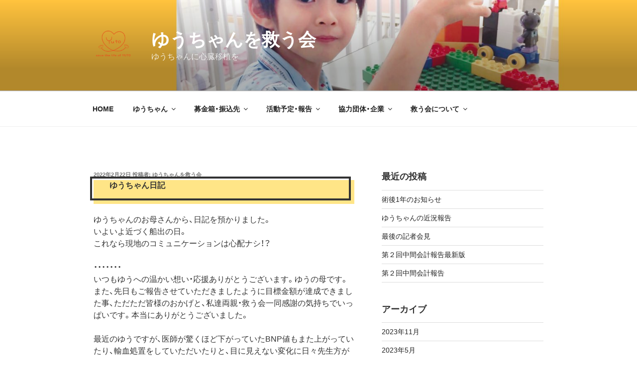

--- FILE ---
content_type: text/css
request_url: https://www.yuu-sukuukai.jp/wp/wp-content/themes/twentyseventeen-child/style.css?ver=20201208
body_size: 3687
content:
/*
Theme Name:Twenty Seventeen-child
Template:twentyseventeen
*/

/*--------- �ǉ�CSS ---------*/
body {
  font-family: 'YakuHanJP', 'Noto Sans JP', sans-serif!important;
}

.entry-header {
  margin-bottom: 0!important;
}
.EmbedFrame {
  padding-bottom: 60%!important;
}

@media screen and (min-width: 48em) {
  body:not(.has-sidebar):not(.page-one-column) .page-header, body.has-sidebar.error404 #primary .page-header, body.page-two-column:not(.archive) #primary .entry-header, body.page-two-column.archive:not(.has-sidebar) #primary .page-header {
    float: left;
    width: 25%;
  }
  .blog:not(.has-sidebar) #primary article, .archive:not(.page-one-column):not(.has-sidebar) #primary article, .search:not(.has-sidebar) #primary article, .error404:not(.has-sidebar) #primary .page-content, .error404.has-sidebar #primary .page-content, body.page-two-column:not(.archive) #primary .entry-content, body.page-two-column #comments {
    float: right;
    width: 70%;
  }
}

/*--------- �O���[�o�����j���[ ---------*/
.dropdown-toggle {
  background-color: #ffde1c;
  color: #333;
  padding: 0.5em 1.0em;
}
:not( .mejs-button ) > button:hover, :not( .mejs-button ) > button:focus, input[type="button"]:hover, input[type="button"]:focus, input[type="submit"]:hover, input[type="submit"]:focus {
    background: #99c6ff!important;
}
.menu-toggle {
  padding: 1em 6em;
}

/*--------- �e�^�C�g�� ---------*/

h1.entry-title {
  font-size: 1.0rem!important;
  position: relative;
  padding: 1rem 2rem calc(1rem + 10px);
  background: #ffe587;
}
h1.entry-title:before {
  position: absolute;
  top: -7px;
  left: -7px;
  width: 100%;
  height: 100%;
  content: '';
  border: 4px solid #333;
}

h2.entry-title {
  font-size: 1.0rem!important;
  position: relative;
  padding: 1rem 2rem calc(1rem + 10px);
  background: #ffe587;
}
h2.entry-title:before {
  position: absolute;
  top: -7px;
  left: -7px;
  width: 100%;
  height: 100%;
  content: '';
  border: 4px solid #333;
}


/*--------- �v���t�B�[�� ---------*/
table.yuu-profile {
  width: 100%;
  border-collapse: collapse;
}
table.yuu-profile tr {
  border-bottom: solid 2px white;
}
table.yuu-profile tr:last-child {
  border-bottom: none;
}
table.yuu-profile th {
  position: relative;
  text-align: left;
  width: 30%;
  background-color: #52c2d0;
  color: white;
  text-align: center;
  padding: 10px 0;
}
table.yuu-profile th:after {
  display: block;
  content: "";
  width: 0px;
  height: 0px;
  position: absolute;
  top:calc(50% - 10px);
  right:-10px;
  border-left: 10px solid #52c2d0;
  border-top: 10px solid transparent;
  border-bottom: 10px solid transparent;
}
table.yuu-profile td {
  text-align: left;
  width: 70%;
  text-align: center;
  background-color: #eee;
  padding: 10px 0;
}

/*--------- ����z�ɂ��� ---------*/
p.target-amount {
  font-size: 25px;
  font-weight: bold;
}
p.now-amount {
  font-size: 25px;
  font-weight: bold;
  color: #c90000;
}
span.date {
  font-size: 16px;
  font-weight: normal;
  color: #333;
}

/*--------- ���m�点�i�����\��E�񍐁j ---------*/
div.whatsnew {
  margin: 10px auto 40px;
}
div.whatsnew a {
  padding: 15px 0;
}
div.whatsnew dt {
  margin: 0 0.5em 0 0.3em;
}

div.whatsnew .newmark {
  background-color: #327fff!important;
}


/*--------- �w�i�F ---------*/
#panel4 {
  background: #fdf4ed;
}


/*--------- footer ---------*/
@media screen and (min-width: 48em) {
  .site-footer {
    margin-top: 0;
  }
}

/*--------- footer google map ---------*/
.google-map {
  height: 0;
  overflow: hidden;
  padding-bottom: 56.25%;
  position: relative;
}
.google-map iframe {
  position: absolute;
  left: 0;
  top: 0;
  height: 100%;
  width: 100%;
}

